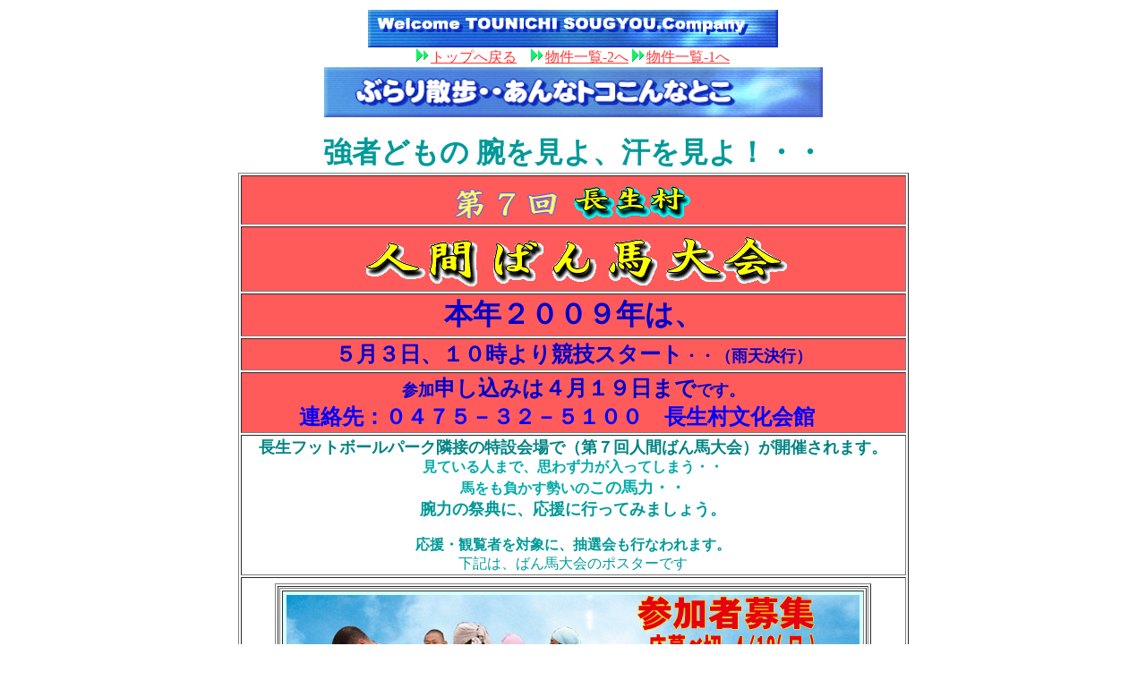

--- FILE ---
content_type: text/html
request_url: https://tounichi.com/new-banba%20taikai.htm
body_size: 8960
content:
<!DOCTYPE HTML PUBLIC "-//W3C//DTD HTML 4.01 Transitional//EN">
<HTML>
<HEAD>
<META http-equiv="Content-Type" content="text/html; charset=Shift_JIS">
<META name="GENERATOR" content="IBM WebSphere Studio Homepage Builder Version 7.0.0.0 for Windows">
<META http-equiv="Content-Style-Type" content="text/css">
<TITLE>外房　季節のお知らせ　５月　長生村　人間ばんば大会　　　東日総業㈱HP</TITLE>
</HEAD>
<BODY bgcolor="#FFFFFF" text="#000000" link="#ff3535" vlink="#808080" alink="#ff8040">
<CENTER>
<TABLE border="0" cellpadding="0" cellspacing="0" height="519">
  <COL span="2" valign="top">
  <TBODY>
    <TR>
      <TD height="46" align="center" width="705"><IMG height="45" alt="Welcome to Our Company" src="button4.gif" width="458" border="0"><BR>
      <A href="Index-right-2.htm" target="_self"><IMG src="b014lis.gif" width="16" height="16" border="0"></A><A href="index.html" target="_self">トップへ戻る</A>　<A href="nf-tatemono-ichiran-2.htm" target="_self"><IMG src="b014lis.gif" width="16" height="16" border="0" align="top">物件一覧-2へ</A> <A href="nf-tochi-ichiran-1.htm" target="_self"><IMG src="b014lis.gif" width="16" height="16" border="0" align="top">物件一覧-1へ</A><BR>
      <IMG src="button1131.gif" width="557" height="56" border="0" alt="Welcome to Our Company"><BR>
      <BR>
      <B><FONT size="+3" color="#009999">強者どもの 腕を見よ、汗を見よ！・・</FONT></B><BR>
      <TABLE border="0" cellpadding="0" cellspacing="0" height="1907" width="702">
        <COL span="2" valign="top">
        <TBODY>
          <TR>
            <TD width="740" align="center" height="19">
            <TABLE border="1">
              <TBODY>
                <TR>
                  <TD bgcolor="#ff5b5b" align="center"><IMG src="logo381.gif" width="130" height="41" border="0" alt="第７回 "><IMG src="logo448.gif" width="144" height="51" border="0" alt="長生村"></TD>
                </TR>
                <TR>
                  <TD bgcolor="#ff5b5b" align="center"><IMG src="logo2113.gif" width="487" height="69" border="0" alt="人間ばん馬大会 "></TD>
                </TR>
                <TR>
                  <TD bgcolor="#ff5b5b" align="center"><B><FONT size="+3" color="#0000cc">本年２００９年は、</FONT></B></TD>
                </TR>
                <TR>
                  <TD bgcolor="#ff5b5b" align="center"><FONT size="-1"><B><FONT size="+2" color="#0000cc">５月３日、１０時より競技スタート</FONT></B></FONT><FONT size="-2"><B><FONT size="+1" color="#0000cc">・・（雨天決行）</FONT></B></FONT></TD>
                </TR>
                <TR>
                  <TD bgcolor="#ff5b5b" align="center"><FONT color="#0000cc" size="+2"><FONT color="#0000cc" size="+1"><B>参加</B></FONT><FONT color="#0000cc" size="+2"><B>申し込みは４月１９日まで</B></FONT><FONT color="#0000cc" size="+1"><B>です。</B></FONT></FONT><FONT color="#0000ff" size="+1"><FONT color="#0000ff"><B><BR>
                  </B></FONT><FONT color="#0000ff" size="+2"><B>連絡先：０４７５－３２－５１００　長生村文化会館</B></FONT><FONT color="#0000ff"><B>　　</B></FONT></FONT></TD>
                </TR>
                <TR>
                  <TD align="center"><B><FONT size="+1" color="#008484">長生フットボールパーク隣接の特設会場で（第７回人間ばん馬大会）が開催されます。</FONT></B><BR>
                  <FONT color="#009999"><B><FONT color="#00aaaa">見ている人まで、思わず力が入ってしまう・・<BR>
                  馬をも負かす勢いの</FONT><FONT color="#00aaaa" size="+1">この馬力・・</FONT></B></FONT><FONT color="#009999" size="+1"><B><BR>
                  腕力の祭典に、応援に行ってみましょう。</B></FONT><FONT color="#009999"><B><BR>
                  <BR>
                  応援・観覧者を対象に、抽選会も行なわれます。<BR>
                  </B></FONT><FONT color="#0000ff"></FONT><FONT color="#009999">下記は、ばん馬大会のポスターです<BR>
                  </FONT></TD>
                </TR>
                <TR>
                  <TD align="center">
                  <TABLE cellspacing="5" cellpadding="0" width="665" border="0">
                    <TBODY>
                      <TR>
                        <TD colspan="3" align="center">
                        <TABLE border="1" width="652">
                          <TBODY>
                            <TR>
                              <TD colspan="2" align="center">
                              <TABLE border="1" width="626">
                                <TBODY>
                                  <TR>
                                    <TD colspan="2" bgcolor="#d7ffff">
                                    <TABLE>
                                      <TBODY>
                                        <TR>
                                          <TD bgcolor="#ceffff" valign="top" colspan="2" align="center"><IMG src="2009banba-top-1.jpg" width="640" height="706" border="0"></TD>
                                        </TR>
                                        <TR>
                                          <TD bgcolor="#ceffff" valign="top" colspan="2" align="center"><IMG src="2009banba-2.jpg" width="600" height="333" border="0"></TD>
                                        </TR>
                                        <TR>
                                          <TD bgcolor="#ceffff" align="center" colspan="2"><B><FONT color="#009999"><A href="http://banba.world.coocan.jp/" target="_blank">長生人間ばん馬大会事務局</A></FONT></B>のHPへ</TD>
                                        </TR>
                                        <TR>
                                          <TD bgcolor="#ffc1ff" colspan="2" align="center"></TD>
                                        </TR>
                                        <TR>
                                          <TD bgcolor="#ffc1ff"></TD>
                                          <TD bgcolor="#ffc1ff"></TD>
                                        </TR>
                                      </TBODY>
                                    </TABLE>
                                    </TD>
                                  </TR>
                                </TBODY>
                              </TABLE>
                              <FONT color="#007373">九十九里有料道路、長生インターと一宮インターの中間にある<BR>
                              長生フットボールパークの隣接<B>・特設会場にて</B>開催されます。<BR>
                              <BR>
                              <B>見ている人まで、思わず力が入ってしまう・・<BR>
                              この馬力・・腕力の祭典に、応援に行ってみませんか。<BR>
                              応援・観覧者</B></FONT><FONT color="#008484"><B>を対象に、抽選会も行なわれます。</B><BR>
                              </FONT></TD>
                            </TR>
                          </TBODY>
                        </TABLE>
                        <FONT color="#990099" size="+1"><B>場　　　所：　</B></FONT>　　<B><FONT color="#990099" size="+1"><BR>
                        </FONT></B><IMG src="az-banba.gif" width="390" height="504" border="0">
                        <UL>
                          <LI></LI>
                        </UL>
                        </TD>
                      </TR>
                    </TBODY>
                  </TABLE>
                  <TABLE cellspacing="0" cellpadding="0" width="739" border="0">
                    <TBODY>
                      <TR>
                        <TD style="BORDER-RIGHT: #ff6600 1px solid; BORDER-TOP: #ff6600 1px solid; BORDER-LEFT: #ff6600 1px solid" bgcolor="#FFFFFF" colspan="2" valign="middle"></TD>
                      </TR>
                      <TR>
                        <TD colspan="2" align="center"><B><FONT color="#009999">問い合わせ<BR>
                        <FONT color="#0000ff" size="+1">連絡先：０４７５－３２－５１００　長生村文化会館　　</FONT><BR>
                        人間ばん馬大会事務局<BR>
                        電話番号　０４７５－３２－５０６５</FONT></B><BR>
                        </TD>
                      </TR>
                      <TR>
                        <TD></TD>
                        <TD></TD>
                      </TR>
                    </TBODY>
                  </TABLE>
                  </TD>
                </TR>
              </TBODY>
            </TABLE>
            </TD>
          </TR>
          <TR>
            <TD nowrap valign="top" width="740" align="center" height="74">
            <TABLE>
              <TBODY>
                <TR>
                  <TD><A href="index.html" target="_self"><IMG src="b014lis.gif" width="16" height="16" border="0">トップへ戻る</A></TD>
                  <TD></TD>
                  <TD></TD>
                </TR>
              </TBODY>
            </TABLE>
            <IMG src="bu01_l11.gif" width="695" height="3" border="0" alt="ライン"><BR>
            </TD>
          </TR>
        </TBODY>
      </TABLE>
      </TD>
    </TR>
  </TBODY>
</TABLE>
</CENTER>
</BODY>
</HTML>